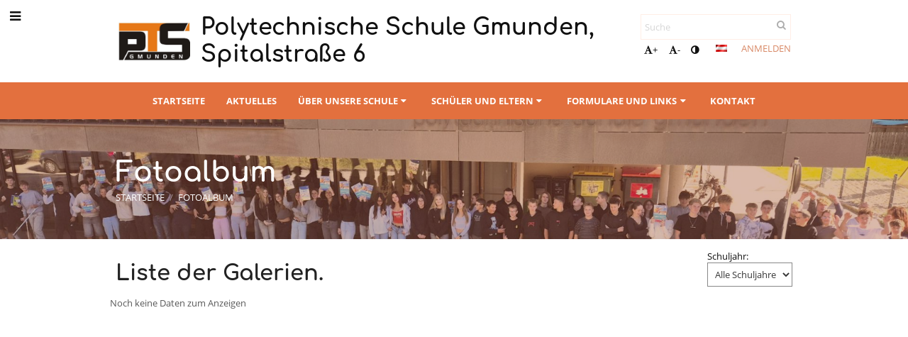

--- FILE ---
content_type: text/html; charset=utf-8
request_url: https://ptsgmunden.edupage.org/album/
body_size: 8233
content:
<!DOCTYPE html>		
			<!--[if lte IE 8]>              <html class="ie8 no-js" lang="de">     <![endif]-->
			<!--[if IE 9]>					<html class="ie9 no-js" lang="de">     <![endif]-->
			<!--[if (gt IE 9)|!(IE)]><!-->	<html class="not-ie no-js " lang="de">  <!--<![endif]-->
			<head>				
						<meta http-equiv="content-type" content="text/html; charset=utf-8">
		<link rel="alternate" type="application/rss+xml" title="RSS" href="/rss/news">
		<link rel="shortcut icon" href="/global/pics/favicon.ico">
		<title>Fotoalbum | Polytechnische Schule Gmunden, Spitalstraße 6</title>		
										
				<!-- @edupage48  ptsgmunden-->
				
				<link rel="stylesheet" href="/global/pics/css/font-awesome.min.css?v=2e1ba4">
				<link rel="stylesheet" type="text/css" href="/global/pics/css/jquery-ui-1.12.1.css?v=77ad17" />
				<link rel="stylesheet" type="text/css" href="/global/pics/css/edupageDefault.css?v=58f8af"/>	
											
				<script type="text/javascript" src="/global/pics/js/jquery/jquery-3.7.1.min.js?v=20130325"></script>							
			<script type="text/javascript" src="/global/pics/js/jquery/jquery-migrate-3.5.0.min.js?v=20130325"></script>
							<script type="text/javascript" src="/global/pics/js/jquery/jquery-ui-1.12.1.min.js"></script>					<script type="text/javascript" src="/langs/pics/js/lang_de.js?v=50f35f"></script>
					
				<script src="/global/pics/js/edubarUtils.js?v=14079a" type="text/javascript"></script>	
										
						<meta name="viewport" content="width=device-width" />
		<meta name="referrer" content="origin">
		<link rel="stylesheet" href="/skin/pics/css/layoutDefault.css?v=c791e6"><link rel="stylesheet" href="/elearn/pics/skin/css/album.css?v=2cc440" id="cssFor_album"><link rel="stylesheet" href="/elearn/pics/skin/css/skin.css?v=34fd19" id="cssFor_skin"><style type="text/css" id="mainCssStyle">
				</style>
		
		<script type="text/javascript" src="/skin/pics/js/skinResponsiveScripts.js?v=8a5495"></script><link href="/global/pics/gfonts/Comfortaa/font.css?v=6da133" type="text/css" rel="stylesheet"/><link href="/global/pics/gfonts/Open_Sans/font.css?v=609110" type="text/css" rel="stylesheet"/>		<style type="text/css">
			.g_skincolors .asc-dt th, .g_skincolors .asc-dt th a {
				background-color: #ffa177;
				color: #222222;
			}
			.g_skincolors .asc-dt table tr.rec:nth-child(even) {
				background-color: #fff1eb;
				color: #111111;
			}
			
			.g_skincolors .asc-dt table tr.rec:nth-child(odd) {
				background-color: #ffe3d7;
				color: #111111;
			}
			.g_skincolors table.asc-timetable caption {
				color: #111111;
			}
		</style>
		<link rel="stylesheet" type="text/css" href="/global/pics/css/asc.css?dummy=6ccc36"><link rel="stylesheet" type="text/css" href="/agenda/pics/css/agenda.css?dummy=8c075d">		<script type="text/javascript">
		if (!String.prototype.includes) {
			document.write('<script type="text/javascript" src="/asc/pics/old-browser-polyfill.js?dummy=dac16f"><'+'/script>');
		}
		var ASC=ASC||{};ASC.req_props={"edupage":"ptsgmunden","lang":"de","school_name":"Polytechnische Schule Gmunden, Spitalstraße 6","school_country":"at","school_state":"at/oö","schoolyear_turnover":"08-01","year_auto":2025,"year_auto_date":"2026-01-19",
"custom_turnover":[],"firstDayOfWeek":1,
"weekendDays":[0,
6],"timezone":"Europe/Vienna","sort_name_col":"LSF",
"dtFormats":{"date":"dd.mm.yy","time":"24"},"jsmodulemode":"bundled","loggedUser":"",
"loggedUserRights":[]};ASC.bundle_v="bf9118";ASC.edupage="ptsgmunden";
ASC.server="edupage48";
ASC.school_name="Polytechnische Schule Gmunden, Spitalstraße 6";
ASC.lang="de";
ASC.school_country="at";
ASC.schoolyear_turnover="08-01";
ASC.sort_name_col="LSF";
ASC.browser="chrome";
ASC.gsechash="00000000";
ASC.firstDayOfWeek=1;
ASC.rtl=function(ltr, rtl){return ltr;};ASC.timezone_isWeekend_day=function(d) {switch(d){case 0:return true;case 6:return true;}return false;};ASC.timezone_firstDayOfWeek=function(){return 1;};		</script>		
					<script type="text/javascript" src="/global/pics/js/bundles/bundle_main.min.js?dummy=5b6e7f"></script>
					<script type="text/javascript">
				$j.holdReady(true);
				ASC.requireAsync('/asc/edurequest.js').then(function(){$j.holdReady(false)});
			</script>
									
			</head>		
			<body id="docbody" class="   " data-isLoginSkin="0" data-m="album">
			<div class="topDiv"><div class="edubarMainSkin nowmaxL"><div class="skgd composite sgmain" data-sgid="skin_main" id="skin_main"  data-templateid="skin" data-randid="skin_main-59482">			<ul class="skip-links">
									<li><a href="#skin_FixedHeader_2">Oberstes Menü</a></li>
													<li><a href="#skin_PageContent_1">Inhalt</a></li>
																	<li><a href="#skin_LegalInfo_1">Fußzeile</a></li>
						
			</ul>
			<div class="skgd composite" data-sgid="skin_Div_1" id="skin_Div_1" ><ul class="skgd composite" data-sgid="skin_BoxV_1" id="skin_BoxV_1" ><li class="compositeInner"><div class="skgd composite skgdContainer" data-sgid="skin_Container_1" id="skin_Container_1" ><section class="skgd composite skgdSection visualEdit inlineEditable sgsp" data-sgid="skin_Section_3" id="skin_Section_3" ><a class="skgd composite ihoverable" data-sgid="skin_Link_1" id="skin_Link_1"  href="/"><ul class="skgd composite fbox responsive" data-sgid="skin_BoxF_1" id="skin_BoxF_1" ><li style="flex:auto 0 0;"  class="compositeInner"><img class="skgd skgdLogoImg" data-sgid="skin_Logo_1" id="skin_Logo_1"  src="//cloud-7.edupage.org/cloud?z%3AN50NrgU5qzajXFrGbpiy0q5FnMn1NkcLiALt8PHj8i8x4ILl%2FXCS62e3am3lwDDLBdzY9YFkvoz4katA4P8sJO42ekZSLk6oLz3ggbkO%2F2BH5AF2RhTXoGGuEgmuwTCL" alt="Home page" onerror="this.style.display='none'"></li><li style="flex:auto 1 1;"  class="compositeInner"><span class="skgd skgdLogoText" data-sgid="skin_LogoText_1" id="skin_LogoText_1" ><span style="font-size:100%;line-height: 120%;display:inline-block;">Polytechnische Schule Gmunden, Spitalstraße 6</span></span></li></ul></a><div class="skgd composite" data-sgid="skin_Div_2" id="skin_Div_2" ><ul class="skgd composite fbox responsive" data-sgid="skin_BoxF_2" id="skin_BoxF_2" ><li style="flex:auto 1 1;"  class="compositeInner"><div class="skgd composite" data-sgid="skin_Div_3" id="skin_Div_3" ><div class="skgd skgdSearchbox" data-sgid="skin_Searchbox_2" id="skin_Searchbox_2" >		<form action="//ptsgmunden.edupage.org/search/" method="get">
			<input type="text" name="q" value="" class="skgdSearchInput" placeholder="Suche" title="Suche" aria-label="Suche"><button type="submit" class="skgdSearchButton" title="Suchen"><i class="fa fa-fw fa-search" aria-label="Suchen"></i></button>
				<input type="hidden" name="cx" value="007363575946410195037:6gnn9e1l7ae">
    <input type="hidden" name="cof" value="FORID:11">
    		</form>
		</div><div class="skgd composite" data-sgid="skin_Div_6" id="skin_Div_6" ><div class="skgd skgdLangChooser" data-sgid="skin_LangChooser_2" id="skin_LangChooser_2" >		
			<a title="Sprache wählen: Deutsch" class="selectedLang langChooserMenuBtn" role="button" tabindex="0" data-langs="[{&quot;id&quot;:&quot;de&quot;,&quot;name&quot;:&quot;Deutsch&quot;,&quot;icon&quot;:&quot;\/langs\/pics\/de.gif?v=3&quot;,&quot;url&quot;:&quot;\/?lang=de&quot;},{&quot;id&quot;:&quot;en&quot;,&quot;name&quot;:&quot;English&quot;,&quot;icon&quot;:&quot;\/langs\/pics\/en.gif?v=3&quot;,&quot;url&quot;:&quot;\/?lang=en&quot;},{&quot;id&quot;:&quot;es&quot;,&quot;name&quot;:&quot;Spanish&quot;,&quot;icon&quot;:&quot;\/langs\/pics\/es.gif?v=3&quot;,&quot;url&quot;:&quot;\/?lang=es&quot;}]">
				<span style="background: url('//static.edupage.org/langs/pics/flags.png?v=830941') -96px -0px no-repeat;">
				</span>
				<span class="skgd-eyes-hidden">Deutsch</span>
			</a>
							<div class="skgdMainFontSizes">
					<a class="skgdChangeFontSize" data-change="1" title="Schrift vergrößern" tabindex="0" role="button"><i class="fa  fa-font" aria-label="Schrift vergrößern"></i>+</a>
					<a class="skgdChangeFontSize" data-change="-1" title="Schrift verkleinern" tabindex="0" role="button"><i class="fa  fa-font" aria-label="Schrift verkleinern"></i>-</a>

					<a class="skgdChangeFontSize" data-change="contrast" title="Hoher Kontrast" tabindex="0" role="button"><i class="fa fa-adjust" aria-label="Hoher Kontrast"></i></a>
				</div>
				</div><a class="skgd composite ihoverable skgdv2loginlnk" data-sgid="skin_Link_2" id="skin_Link_2"  href="/login/">Anmelden</a></div></div></li></ul></div></section></div></li></ul><ul class="skgd composite" data-sgid="skin_BoxV_2" id="skin_BoxV_2" ><li class="compositeInner"><header class="skgd composite skgdFixedHeader fixedRight" data-sgid="skin_FixedHeader_2" id="skin_FixedHeader_2" ><div class="skgd composite skgdContainer" data-sgid="skin_Container_4" id="skin_Container_4" ><section class="skgd composite skgdSection visualEdit inlineEditable sgsp" data-sgid="skin_Section_4" id="skin_Section_4" ><a class="skgd composite ihoverable" data-sgid="skin_Link_3" id="skin_Link_3"  href="/"><img class="skgd skgdLogoImg" data-sgid="skin_Logo_2" id="skin_Logo_2"  src="//cloud-7.edupage.org/cloud?z%3AN50NrgU5qzajXFrGbpiy0q5FnMn1NkcLiALt8PHj8i8x4ILl%2FXCS62e3am3lwDDLBdzY9YFkvoz4katA4P8sJO42ekZSLk6oLz3ggbkO%2F2BH5AF2RhTXoGGuEgmuwTCL" alt="Home page" onerror="this.style.display='none'"><div class="skgd composite" data-sgid="skin_Div_7" id="skin_Div_7" ><span class="skgd skgdLogoText" data-sgid="skin_LogoText_2" id="skin_LogoText_2" ><span style="font-size:100%;line-height: 120%;display:inline-block;">Polytechnische Schule Gmunden, Spitalstraße 6</span></span></div></a><nav class="skgd menub horizontal side-menu-left" data-sgid="skin_MenuB_2" id="skin_MenuB_2" ><div class="skgdMiniMenu"><ul class="level0"><li class="skgdMenuItem skgdTopMenuItem skgdMiniMenuItem"><a class="skgdMenuItemLink skgdMiniMenuLink" aria-label="Menü anzeigen" role="button" title="Menü anzeigen" tabindex="0"><i class="fa fa-bars fa-fw" aria-hidden="true"></i></a></li></ul></div><a class="skgdSideMenuOpenBtn" aria-label="Menü anzeigen" title="Menü anzeigen" tabindex="0"  role="button"><i class="fa fa-bars fa-fw" aria-hidden="true"></i></a><ul class="level0 skgdFullMenu"><li class="skgdMenuItem skgdTopMenuItem"><a class="skgdMenuItemLink"  tabindex="0" role="button" href="/?">Startseite</a></li><li class="skgdMenuItem skgdTopMenuItem"><a class="skgdMenuItemLink"  tabindex="0" role="button" href="/news/">Aktuelles</a></li><li class="skgdMenuItem skgdTopMenuItem hasSubmenu"><a class="skgdMenuItemLink"  tabindex="0" role="button" aria-expanded="false" aria-controls="skin_MenuB_2_sm2" >Über unsere Schule<i class="fa fa-caret-down fa-fw" aria-label="This item has submenu" role="img"></i></a><div class="skgdSubmenuDiv skgdSubmenuDiv2" id="skin_MenuB_2_sm2"><div class="submenuContent modCount4"><ul class="level1 modCount4"><li class="skgdSubmenuItem"><a class="skgdSubmenuItemLink skgdSubmenuTitle " role="button"><span class="fn">Grundlegende Information über die Schule</span></a><ul class="level2 modCount4"><li class="skgdSubmenuItem"><a class="skgdSubmenuItemLink withIcon" href="/a/unser-profil"><i class="fa fa-caret-right fa-fw" aria-hidden="true" role="img"></i><span class="fn">Unser Profil</span></a></li><li class="skgdSubmenuItem"><a class="skgdSubmenuItemLink withIcon" href="/a/unsere-fachbereiche"><i class="fa fa-caret-right fa-fw" aria-hidden="true" role="img"></i><span class="fn">Unsere Fachbereiche</span></a></li><li class="skgdSubmenuItem"><a class="skgdSubmenuItemLink withIcon" href="/a/projektwoche-kroatien"><i class="fa fa-caret-right fa-fw" aria-hidden="true" role="img"></i><span class="fn">Projektwoche Kroatien</span></a></li><li class="skgdSubmenuItem"><a class="skgdSubmenuItemLink withIcon" href="/a/partner-und-sponsoren"><i class="fa fa-caret-right fa-fw" aria-hidden="true" role="img"></i><span class="fn">Partner und Sponsoren</span></a></li></ul></li><li class="skgdSubmenuItem"><a class="skgdSubmenuItemLink skgdSubmenuTitle " role="button"><span class="fn">Verwaltung</span></a><ul class="level2 modCount1"><li class="skgdSubmenuItem"><a class="skgdSubmenuItemLink withIcon" href="/a/schulordnung"><i class="fa fa-caret-right fa-fw" aria-hidden="true" role="img"></i><span class="fn">Schulordnung</span></a></li></ul></li><li class="skgdSubmenuItem"><a class="skgdSubmenuItemLink skgdSubmenuTitle " role="button"><span class="fn">Schulanmeldungen</span></a><ul class="level2 modCount2"><li class="skgdSubmenuItem"><a class="skgdSubmenuItemLink withIcon" href="/a/warum-diese-schule"><i class="fa fa-caret-right fa-fw" aria-hidden="true" role="img"></i><span class="fn">Warum diese Schule?</span></a></li><li class="skgdSubmenuItem"><a class="skgdSubmenuItemLink withIcon" href="/a/anmeldung-pts-gmunden"><i class="fa fa-caret-right fa-fw" aria-hidden="true" role="img"></i><span class="fn">Anmeldung PTS Gmunden</span></a></li></ul></li><li class="skgdSubmenuItem"><a class="skgdSubmenuItemLink skgdSubmenuTitle " role="button"><span class="fn">Listen</span></a><ul class="level2 modCount3"><li class="skgdSubmenuItem"><a class="skgdSubmenuItemLink withIcon" href="/teachers/"><i class="fa fa-caret-right fa-fw" aria-hidden="true" role="img"></i><span class="fn">Lehrkräfte</span></a></li><li class="skgdSubmenuItem"><a class="skgdSubmenuItemLink withIcon" href="/subjects/"><i class="fa fa-caret-right fa-fw" aria-hidden="true" role="img"></i><span class="fn">Schulfächer</span></a></li><li class="skgdSubmenuItem"><a class="skgdSubmenuItemLink withIcon" href="/classrooms/"><i class="fa fa-caret-right fa-fw" aria-hidden="true" role="img"></i><span class="fn">Räume</span></a></li></ul></li></ul></div><div style="clear:both"></div></div></li><li class="skgdMenuItem skgdTopMenuItem hasSubmenu"><a class="skgdMenuItemLink"  tabindex="0" role="button" aria-expanded="false" aria-controls="skin_MenuB_2_sm3" >Schüler und Eltern<i class="fa fa-caret-down fa-fw" aria-label="This item has submenu" role="img"></i></a><div class="skgdSubmenuDiv skgdSubmenuDiv2" id="skin_MenuB_2_sm3"><div class="submenuContent withImage modCount2"><ul class="level1 modCount2"><li class="skgdSubmenuItem"><a class="skgdSubmenuItemLink skgdSubmenuTitle " role="button"><span class="fn">Alltägliche Informationen</span></a><ul class="level2 modCount3"><li class="skgdSubmenuItem"><a class="skgdSubmenuItemLink withIcon" href="/calendar/?#now"><i class="fa fa-caret-right fa-fw" aria-hidden="true" role="img"></i><span class="fn">Termine</span></a></li><li class="skgdSubmenuItem"><a class="skgdSubmenuItemLink withIcon" href="/timetable/"><i class="fa fa-caret-right fa-fw" aria-hidden="true" role="img"></i><span class="fn">Stundenplan</span></a></li><li class="skgdSubmenuItem"><a class="skgdSubmenuItemLink withIcon" href="/dashboard/"><i class="fa fa-caret-right fa-fw" aria-hidden="true" role="img"></i><span class="fn">Klassenbuch</span></a></li></ul></li><li class="skgdSubmenuItem"><a class="skgdSubmenuItemLink skgdSubmenuTitle " role="button"><span class="fn">Schulleben</span></a><ul class="level2 modCount3"><li class="skgdSubmenuItem"><a class="skgdSubmenuItemLink withIcon" href="/album/"><i class="fa fa-caret-right fa-fw" aria-hidden="true" role="img"></i><span class="fn">Fotoalbum</span></a></li><li class="skgdSubmenuItem"><a class="skgdSubmenuItemLink withIcon" href="/a/arbeitsassistenz-fur-jugendliche"><i class="fa fa-caret-right fa-fw" aria-hidden="true" role="img"></i><span class="fn">Arbeitsassistenz für Jugendliche</span></a></li><li class="skgdSubmenuItem"><a class="skgdSubmenuItemLink withIcon" href="/a/jugendcoaching"><i class="fa fa-caret-right fa-fw" aria-hidden="true" role="img"></i><span class="fn">Jugendcoaching</span></a></li></ul></li></ul></div><div class="submenuImage"><img src="/global/pics/skins/slide/thumbs/fill320x320trslide101.jpg" alt="" aria-hidden="true"></div><div style="clear:both"></div></div></li><li class="skgdMenuItem skgdTopMenuItem hasSubmenu"><a class="skgdMenuItemLink"  tabindex="0" role="button" aria-expanded="false" aria-controls="skin_MenuB_2_sm4" >Formulare und Links<i class="fa fa-caret-down fa-fw" aria-label="This item has submenu" role="img"></i></a><div class="skgdSubmenuDiv skgdSubmenuDiv2" id="skin_MenuB_2_sm4"><div class="submenuContent withImage modCount2"><ul class="level1 modCount2"><li class="skgdSubmenuItem"><a class="skgdSubmenuItemLink skgdSubmenuTitle " role="button"><span class="fn">Downloads</span></a><ul class="level2 modCount1"><li class="skgdSubmenuItem"><a class="skgdSubmenuItemLink withIcon" href="/a/formulare"><i class="fa fa-caret-right fa-fw" aria-hidden="true" role="img"></i><span class="fn">Formulare</span></a></li></ul></li><li class="skgdSubmenuItem"><a class="skgdSubmenuItemLink skgdSubmenuTitle " role="button"><span class="fn">Links für die Berufsorientierung</span></a><ul class="level2 modCount4"><li class="skgdSubmenuItem"><a class="skgdSubmenuItemLink withIcon" href="https://www.ams.at/arbeitsuchende/arbeitslos-was-tun/lehrstellenboerse" target="_blank"><i class="fa fa-caret-right fa-fw" aria-hidden="true" role="img"></i><span class="fn">AMS - Lehrstellenbörse</span></a></li><li class="skgdSubmenuItem"><a class="skgdSubmenuItemLink withIcon" href="https://lehrbetriebsuebersicht.wko.at" target="_blank"><i class="fa fa-caret-right fa-fw" aria-hidden="true" role="img"></i><span class="fn">WKO Lehrbetriebsübersicht</span></a></li><li class="skgdSubmenuItem"><a class="skgdSubmenuItemLink withIcon" href="/a/liste-von-links-fur-die-berufsorientierung"><i class="fa fa-caret-right fa-fw" aria-hidden="true" role="img"></i><span class="fn">Liste von Links für die Berufsorientierung</span></a></li><li class="skgdSubmenuItem"><a class="skgdSubmenuItemLink withIcon" href="https://www.berufslexikon.at/" target="_blank"><i class="fa fa-caret-right fa-fw" aria-hidden="true" role="img"></i><span class="fn">Lehrberufslexikon</span></a></li></ul></li></ul></div><div class="submenuImage"><img src="//cloud-1.edupage.org/cloud?z%3AC%2BKMomcSq3DYxsOzN%2FvG5D2bH9KG9w0kl8Z%2FjG7GIxbMsxl%2FgvfhC881xkBY5xGE9fJa4aRnQaOQeLE0I5vWZBZ4LDfbrouifCijl1etyBE%3D" alt="" aria-hidden="true"></div><div style="clear:both"></div></div></li><li class="skgdMenuItem skgdTopMenuItem"><a class="skgdMenuItemLink"  tabindex="0" role="button" href="/contact/">Kontakt</a></li></ul>		<script type="text/javascript">
			$j('#skin_MenuB_2').responsiveMenuSkinGadget({"editable":false});
		</script></nav></section></div></header></li></ul></div><div class="skgd composite" data-sgid="skin_Div_10" id="skin_Div_10" ><section class="skgd composite skgdSection visualEdit inlineEditable sgsp" data-sgid="skin_Section_5" id="skin_Section_5" ><header class="skgd composite skgdModHeader" data-sgid="skin_ModuleHeader_2" id="skin_ModuleHeader_2" ><div class="skgd composite imageSkgd imageDivSkgd skgdImageDivTranslucent" data-sgid="skin_ImageDiv_2" id="skin_ImageDiv_2" ><div class="skgd composite skgdContainer" data-sgid="skin_Container_9" id="skin_Container_9" ><h1 class="skgd" data-sgid="skin_ModuleHeading_2" id="skin_ModuleHeading_2" >Fotoalbum</h1><ul class="skgd composite skgdList responsive skgdBreadcrumb" data-sgid="skin_Breadcrumb_2" id="skin_Breadcrumb_2" ><li class="skgd skgdli-skin_ListItem_1-skin_ListItem_1 composite skgdLi" data-sgid="skin_ListItem_1-88b3725cb8a379757bf303f2ab477f0fa56905b8" id="skin_ListItem_1-88b3725cb8a379757bf303f2ab477f0fa56905b8"  data-listItemId="home0"><a class="skgd skgdli-skin_ListItem_1-skin_Link_6 composite ihoverable" data-sgid="skin_Link_6-88b3725cb8a379757bf303f2ab477f0fa56905b8" id="skin_Link_6-88b3725cb8a379757bf303f2ab477f0fa56905b8"  href="/?">Startseite</a></li><li class="skgd skgdli-skin_ListItem_2-skin_ListItem_2 composite skgdLi" data-sgid="skin_ListItem_2-3024fe36afc91d25f1db4032577e9de276614c62" id="skin_ListItem_2-3024fe36afc91d25f1db4032577e9de276614c62"  data-listItemId="sep1"><div class="skgd skgdli-skin_ListItem_2-skin_Text_1" data-sgid="skin_Text_1-3024fe36afc91d25f1db4032577e9de276614c62" id="skin_Text_1-3024fe36afc91d25f1db4032577e9de276614c62" >/</div></li><li class="skgd skgdli-skin_ListItem_1-skin_ListItem_1 composite skgdLi" data-sgid="skin_ListItem_1-31412714422ff21e594328320ab37711d439fbc4" id="skin_ListItem_1-31412714422ff21e594328320ab37711d439fbc4"  data-listItemId="album1"><a class="skgd skgdli-skin_ListItem_1-skin_Link_6 composite ihoverable" data-sgid="skin_Link_6-31412714422ff21e594328320ab37711d439fbc4" id="skin_Link_6-31412714422ff21e594328320ab37711d439fbc4"  href="/album/">Fotoalbum</a></li></ul></div></div></header></section><div class="skgd composite skgdContainer" data-sgid="skin_Container_10" id="skin_Container_10" ><div class="skgd" data-sgid="skin_PageContent_1" id="skin_PageContent_1" ><main class="skgd composite sgmain maing" data-sgid="album_main" id="album_main"  data-templateid="album" data-randid="album_main-59449"><h1 class="skgdMainHeading">Fotoalbum</h1><section class="skgd composite skgdSubpageContent" data-sgid="album_SubpageContent_1" id="album_SubpageContent_1" ><ul class="skgd composite sgbox sgsp skgdSectionGroup skgdListH1 responsive" data-sgid="album_SectionGroup_1" id="album_SectionGroup_1" ><li class="compositeInner skgdListLi" style=""><section class="skgd composite skgdSection visualEdit inlineEditable sgsp" data-sgid="album_Section_1" id="album_Section_1" ><ul class="skgd composite hbox responsive valign-bottom" data-sgid="album_BoxH_1" id="album_BoxH_1" ><li style="width:66.67%;"  class="compositeInner"><h3 class="skgd" data-sgid="album_GalleryTitle_1" id="album_GalleryTitle_1" >Liste der Galerien.</h3></li><li style="width:33.33%;"  class="compositeInner"><div class="skgd skgdGalleryListYear" data-sgid="album_GalleryListYear_1" id="album_GalleryListYear_1" ><form action="/album/" method="get" class="yearForm">
			<label style="white-space:nowrap;display:inline-block">
				<div style="text-align:left">Schuljahr:</div>
				<select name="galyear_album_GalleryList_1" onchange="$j(this.form).submit()"  style="max-width: 200px;">
					<option value="!vsetky">Alle Schuljahre</option>		
									</select>
			</label>
						<input type="hidden" name="photo" value="album"><input type="hidden" name="wid" value="album_GalleryListYear_1">		</form>
		<script type="text/javascript">
		$j(document).ready(function($) {
			var elem = $('#album_GalleryListYear_1');
			elem.find('form.yearForm').on('submit',function(event) {
				event.preventDefault();
				var queryStr = $(this).serialize();
				var url = $(this).attr('action')+'?'+queryStr;
				url = barEncLink(url);
				barGotoUrl(url);
			});
		});
		</script>
		</div></li></ul><ul class="skgd composite skgdList responsive skgdGalleryList" data-sgid="album_GalleryList_1" id="album_GalleryList_1" ><li class="skgdEmptyList">Noch keine Daten zum Anzeigen</li><script type="text/javascript">			
$j(document).ready(function($) {		
	var elemid = 'album_GalleryList_1';
	var elem = $('#'+elemid);
	var shownGalleryDialog = null;
	
	function openGallery(galleryid) {
		return SkinResponsive.openGallery('album',galleryid);
	}			
	
	
	function hashChange() {
		var hash = window.location.hash;
		if (hash.substr(0,1) == '#') hash = hash.substr(1);
		
		var items = hash.split(':');
								
		if (items[0] == 'photos') {			
			var albumid = items[1];
			var galleryid = items[2];
			if (window.edupageOpenedGallery == albumid+':'+galleryid) {
				return;
			} else 
			if (albumid == 'album') {			
				shownGalleryDialog = openGallery(galleryid);
				shownGalleryDialog.on('remove',function() {							
					window.location.hash = '';
					shownGalleryDialog = null;
				});
			}														
			return;						
		} else if (shownGalleryDialog) {
			shownGalleryDialog.remove();						
		}				 
	}
	
	
	$j(window).off('hashchange.'+elemid);	
	$j(window).on('hashchange.'+elemid,function(event) {		
		event.preventDefault();
    	event.stopPropagation();			
		return hashChange();
	});
			
			
	elem.on('remove',function() {
		$j(window).off('hashchange.'+elemid);
	});
	
	
	$j('img.galleryThumb').on('error',function() {				
		$j(this).off('error');
		$j(this).attr('src',$j(this).attr('data-alt'));
	});
	
			hashChange();
	});
</script></ul></section></li></ul></section></main></div></div></div><div class="skgd composite" data-sgid="skin_Div_11" id="skin_Div_11" ><div class="skgd composite skgdContainer" data-sgid="skin_Container_11" id="skin_Container_11" ><ul class="skgd composite sgbox sgsp skgdSectionGroup skgdListH skgdListHGap skgdListCols2 responsive" data-sgid="skin_SectionGroup_1" id="skin_SectionGroup_1" ><li class="compositeInner skgdListLi" style="padding-right:1em;padding-bottom:1em;"><section class="skgd composite skgdSection visualEdit inlineEditable sgsp" data-sgid="skin_Section_9" id="skin_Section_9" ><ul class="skgd composite" data-sgid="skin_BoxV_6" id="skin_BoxV_6" ><li class="compositeInner"><h2 class="skgd inlineEditable" data-sgid="skin_Heading_1" id="skin_Heading_1" >Links</h2></li><li class="compositeInner"><ul class="skgd composite skgdList responsive skgd-fa-ul" data-sgid="skin_LegalInfo_1" id="skin_LegalInfo_1" ><li class="skgd skgdli-skin_ListItem_3-skin_ListItem_3 composite skgdLi skgd-fa-li fa-envelope" data-sgid="skin_ListItem_3-b6589fc6ab0dc82cf12099d1c2d40ab994e8410c" id="skin_ListItem_3-b6589fc6ab0dc82cf12099d1c2d40ab994e8410c"  data-listItemId="0"><a class="skgd skgdli-skin_ListItem_3-skin_Link_7 composite ihoverable" data-sgid="skin_Link_7-b6589fc6ab0dc82cf12099d1c2d40ab994e8410c" id="skin_Link_7-b6589fc6ab0dc82cf12099d1c2d40ab994e8410c"  href="mailto:pts.gmunden@eduhi.at" title="Webmaster">Webmaster</a></li><li class="skgd skgdli-skin_ListItem_3-skin_ListItem_3 composite skgdLi skgd-fa-li fa-envelope" data-sgid="skin_ListItem_3-356a192b7913b04c54574d18c28d46e6395428ab" id="skin_ListItem_3-356a192b7913b04c54574d18c28d46e6395428ab"  data-listItemId="1"><a class="skgd skgdli-skin_ListItem_3-skin_Link_7 composite ihoverable" data-sgid="skin_Link_7-356a192b7913b04c54574d18c28d46e6395428ab" id="skin_Link_7-356a192b7913b04c54574d18c28d46e6395428ab"  href="mailto:pts.gmunden@eduhi.at" title="Technische Unterstützung">Technische Unterstützung</a></li><li class="skgd skgdli-skin_ListItem_3-skin_ListItem_3 composite skgdLi skgd-fa-li fa-wheelchair" data-sgid="skin_ListItem_3-da4b9237bacccdf19c0760cab7aec4a8359010b0" id="skin_ListItem_3-da4b9237bacccdf19c0760cab7aec4a8359010b0"  data-listItemId="2"><a class="skgd skgdli-skin_ListItem_3-skin_Link_7 composite ihoverable" data-sgid="skin_Link_7-da4b9237bacccdf19c0760cab7aec4a8359010b0" id="skin_Link_7-da4b9237bacccdf19c0760cab7aec4a8359010b0"  href="/privacy/?eqa=cHJpc3R1cG5vc3Q9MQ%3D%3D" title="Erreichbarkeitsinfo">Erreichbarkeitsinfo</a></li><li class="skgd skgdli-skin_ListItem_3-skin_ListItem_3 composite skgdLi skgd-fa-li fa-legal" data-sgid="skin_ListItem_3-77de68daecd823babbb58edb1c8e14d7106e83bb" id="skin_ListItem_3-77de68daecd823babbb58edb1c8e14d7106e83bb"  data-listItemId="3"><a class="skgd skgdli-skin_ListItem_3-skin_Link_7 composite ihoverable" data-sgid="skin_Link_7-77de68daecd823babbb58edb1c8e14d7106e83bb" id="skin_Link_7-77de68daecd823babbb58edb1c8e14d7106e83bb"  href="/privacy/?eqa=cHJhdm5laW5mb3JtYWNpZT0x" title="Rechtliche Informationen">Rechtliche Informationen</a></li><li class="skgd skgdli-skin_ListItem_3-skin_ListItem_3 composite skgdLi skgd-fa-li fa-unlock" data-sgid="skin_ListItem_3-1b6453892473a467d07372d45eb05abc2031647a" id="skin_ListItem_3-1b6453892473a467d07372d45eb05abc2031647a"  data-listItemId="4"><a class="skgd skgdli-skin_ListItem_3-skin_Link_7 composite ihoverable" data-sgid="skin_Link_7-1b6453892473a467d07372d45eb05abc2031647a" id="skin_Link_7-1b6453892473a467d07372d45eb05abc2031647a"  href="/privacy/" title="Datenschutzerklärung">Datenschutzerklärung</a></li><li class="skgd skgdli-skin_ListItem_3-skin_ListItem_3 composite skgdLi skgd-fa-li fa-legal" data-sgid="skin_ListItem_3-ac3478d69a3c81fa62e60f5c3696165a4e5e6ac4" id="skin_ListItem_3-ac3478d69a3c81fa62e60f5c3696165a4e5e6ac4"  data-listItemId="5"><a class="skgd skgdli-skin_ListItem_3-skin_Link_7 composite ihoverable" data-sgid="skin_Link_7-ac3478d69a3c81fa62e60f5c3696165a4e5e6ac4" id="skin_Link_7-ac3478d69a3c81fa62e60f5c3696165a4e5e6ac4"  href="/privacy/?eqa=ZXBzbT1pbXByZXN1bQ%3D%3D" title="Impressum">Impressum</a></li><li class="skgd skgdli-skin_ListItem_3-skin_ListItem_3 composite skgdLi skgd-fa-li fa-sitemap" data-sgid="skin_ListItem_3-c1dfd96eea8cc2b62785275bca38ac261256e278" id="skin_ListItem_3-c1dfd96eea8cc2b62785275bca38ac261256e278"  data-listItemId="6"><a class="skgd skgdli-skin_ListItem_3-skin_Link_7 composite ihoverable" data-sgid="skin_Link_7-c1dfd96eea8cc2b62785275bca38ac261256e278" id="skin_Link_7-c1dfd96eea8cc2b62785275bca38ac261256e278"  href="/sitemap/" title="Sitemap">Sitemap</a></li></ul></li></ul></section></li><li class="compositeInner skgdListLi" style="padding-right:1em;padding-bottom:1em;"><section class="skgd composite skgdSection visualEdit inlineEditable sgsp" data-sgid="skin_Section_10" id="skin_Section_10" ><ul class="skgd composite" data-sgid="skin_BoxV_8" id="skin_BoxV_8" ><li class="compositeInner"><h2 class="skgd inlineEditable" data-sgid="skin_Heading_2" id="skin_Heading_2" >Kontakt</h2></li><li class="compositeInner"><ul class="skgd composite skgdList responsive skgd-fa-ul contact" data-sgid="skin_Contact_1" id="skin_Contact_1" ><li class="skgd skgdli-skin_ListItem_8-skin_ListItem_8 composite skgdLi skgd-fa-li fa-building" data-sgid="skin_ListItem_8-73c2a2b94ffa6b0fabf50b64743576d836169779" id="skin_ListItem_8-73c2a2b94ffa6b0fabf50b64743576d836169779"  data-listItemId="school_name"><div class="skgd skgdli-skin_ListItem_8-skin_Text_4" data-sgid="skin_Text_4-73c2a2b94ffa6b0fabf50b64743576d836169779" id="skin_Text_4-73c2a2b94ffa6b0fabf50b64743576d836169779" >Polytechnische Schule Gmunden, Spitalstraße 6</div></li><li class="skgd skgdli-skin_ListItem_8-skin_ListItem_8 composite skgdLi skgd-fa-li fa-envelope" data-sgid="skin_ListItem_8-51e79300bff25fea298af62c43db95eabe2d34a8" id="skin_ListItem_8-51e79300bff25fea298af62c43db95eabe2d34a8"  data-listItemId="school_email"><div class="skgd skgdli-skin_ListItem_8-skin_Text_4" data-sgid="skin_Text_4-51e79300bff25fea298af62c43db95eabe2d34a8" id="skin_Text_4-51e79300bff25fea298af62c43db95eabe2d34a8" ><a href="mailto:pts.gmunden@eduhi.at">pts.gmunden@eduhi.at</a></div></li><li class="skgd skgdli-skin_ListItem_8-skin_ListItem_8 composite skgdLi skgd-fa-li fa-envelope" data-sgid="skin_ListItem_8-7b6ecec987a517dd65f650fb6f6b9311ba87008a" id="skin_ListItem_8-7b6ecec987a517dd65f650fb6f6b9311ba87008a"  data-listItemId="webmaster_email"><div class="skgd skgdli-skin_ListItem_8-skin_Text_4" data-sgid="skin_Text_4-7b6ecec987a517dd65f650fb6f6b9311ba87008a" id="skin_Text_4-7b6ecec987a517dd65f650fb6f6b9311ba87008a" ><a href="mailto:pts.gmunden@eduhi.at">pts.gmunden@eduhi.at</a></div></li><li class="skgd skgdli-skin_ListItem_8-skin_ListItem_8 composite skgdLi skgd-fa-li fa-phone" data-sgid="skin_ListItem_8-634c8c14f16a81bd83b46b6663c377ace29b6768" id="skin_ListItem_8-634c8c14f16a81bd83b46b6663c377ace29b6768"  data-listItemId="school_phone"><div class="skgd skgdli-skin_ListItem_8-skin_Text_4" data-sgid="skin_Text_4-634c8c14f16a81bd83b46b6663c377ace29b6768" id="skin_Text_4-634c8c14f16a81bd83b46b6663c377ace29b6768" >(+43) 07612  794 560</div></li><li class="skgd skgdli-skin_ListItem_8-skin_ListItem_8 composite skgdLi skgd-fa-li fa-map-marker" data-sgid="skin_ListItem_8-cc3ccf6ce5e38d3ac967b813ac6598b068d11219" id="skin_ListItem_8-cc3ccf6ce5e38d3ac967b813ac6598b068d11219"  data-listItemId="school_address"><div class="skgd skgdli-skin_ListItem_8-skin_Text_4" data-sgid="skin_Text_4-cc3ccf6ce5e38d3ac967b813ac6598b068d11219" id="skin_Text_4-cc3ccf6ce5e38d3ac967b813ac6598b068d11219" >Polytechnische Schule Gmunden<br />
4810 Gmunden<br />
Spitalstraße 6<br />
4810 Gmunden<br />
Austria</div></li></ul></li></ul></section></li></ul></div></div><div class="skgd composite" data-sgid="skin_Div_12" id="skin_Div_12" ><div class="skgd composite skgdContainer" data-sgid="skin_Container_12" id="skin_Container_12" ><ul class="skgd composite hbox static valign-top" data-sgid="skin_BoxH_2" id="skin_BoxH_2" ><li style="width:50.00%;"  class="compositeInner"><div class="skgd" data-sgid="skin_BlindFriendly_2" id="skin_BlindFriendly_2" ><a href="/album/?blindFriendly=1" style="color:inherit">
			<i class="fa fa-blind" aria-hidden="true"></i> 
							Behindertenfreundlicher Modus					</a>
		
		<a class="skgdChangeFontSize" data-change="1" title="Schrift vergrößern" tabindex="0" role="button" aria-label="Schrift vergrößern"><i class="fa fa-fw fa-font" aria-hidden="true"></i>+</a>
		<a class="skgdChangeFontSize" data-change="-1" title="Schrift verkleinern" tabindex="0" role="button" aria-label="Schrift verkleinern"><i class="fa fa-fw fa-font" aria-hidden="true"></i>-</a>
		<a class="skgdChangeFontSize" data-change="contrast" title="Hoher Kontrast" tabindex="0" role="button" aria-label="Hoher Kontrast"><i class="fa fa-adjust"></i></a></div></li><li style="width:50.00%;"  class="compositeInner"><div class="skgd plainText" data-sgid="skin_Html_2" id="skin_Html_2" ><p>Powered by <a href="http://edupage-raabe.de" target="_blank">aSc EduPage</a></p></div></li></ul></div></div></div></div></div>			
			</body>
			</html>
			

--- FILE ---
content_type: text/css
request_url: https://ptsgmunden.edupage.org/elearn/pics/skin/css/album.css?v=2cc440
body_size: 134
content:
#docbody .edubarMainSkin .skgd #album_BoxH_1 > li {vertical-align:bottom;}#docbody .edubarMainSkin .skgd #album_BoxH_1  {margin-bottom:1em;}#docbody .edubarMainSkin .skgd #album_GalleryListYear_1  {text-align:right;}#docbody .edubarMainSkin .skgd #album_GalleryList_1  {margin-left:-8px;margin-right:-8px;}#docbody .edubarMainSkin .skgd .skgdli-album_ListItem_1-album_Link_1  {color:inherit;}#docbody .edubarMainSkin .skgd .skgdli-album_ListItem_1-album_Div_1  {border-top-width:1px;border-top-color:#d6d6d6;border-top-style:solid;border-right-width:1px;border-bottom-width:1px;border-left-width:1px;border-right-color:#d6d6d6;border-bottom-color:#d6d6d6;border-left-color:#d6d6d6;border-right-style:solid;border-bottom-style:solid;border-left-style:solid;box-shadow:0 0 5px rgba(0,0,0,0.2);margin-top:8px;margin-right:8px;margin-bottom:8px;margin-left:8px;background-color:#ffffff;}#docbody .edubarMainSkin .skgd .skgdli-album_ListItem_1-album_DFImage_1  {width:100%;}#docbody .edubarMainSkin .skgd .skgdli-album_ListItem_1-album_Div_2  {margin-bottom:1em;margin-left:1em;margin-right:1em;margin-top:1em;}#docbody .edubarMainSkin .skgd .skgdli-album_ListItem_1-album_Div_3  {margin-bottom:1em;}#docbody .edubarMainSkin .skgd .skgdli-album_ListItem_1-album_Icon_1  {padding-top:0.25em;margin-right:0.25em;}

--- FILE ---
content_type: text/css
request_url: https://ptsgmunden.edupage.org/elearn/pics/skin/css/skin.css?v=34fd19
body_size: 2569
content:
.themeBgColor0_0 {background-color: #ffeee6;} .themeColor0_0 {color: #ffeee6;} .themeBorderColor0_0 {border-color: #ffeee6;} .themeBgColor0_1 {background-color: #ffe1d4;} .themeColor0_1 {color: #ffe1d4;} .themeBorderColor0_1 {border-color: #ffe1d4;} .themeBgColor0_2 {background-color: #ffd5c3;} .themeColor0_2 {color: #ffd5c3;} .themeBorderColor0_2 {border-color: #ffd5c3;} .themeBgColor0_3 {background-color: #ffc9b1;} .themeColor0_3 {color: #ffc9b1;} .themeBorderColor0_3 {border-color: #ffc9b1;} .themeBgColor0_4 {background-color: #ffbd9f;} .themeColor0_4 {color: #ffbd9f;} .themeBorderColor0_4 {border-color: #ffbd9f;} .themeBgColor0_5 {background-color: #ffa177;} .themeColor0_5 {color: #ffa177;} .themeBorderColor0_5 {border-color: #ffa177;} .themeBgColor0_6 {background-color: #d88865;} .themeColor0_6 {color: #d88865;} .themeBorderColor0_6 {border-color: #d88865;} .themeBgColor0_7 {background-color: #b77355;} .themeColor0_7 {color: #b77355;} .themeBorderColor0_7 {border-color: #b77355;} .themeBgColor0_8 {background-color: #965e46;} .themeColor0_8 {color: #965e46;} .themeBorderColor0_8 {border-color: #965e46;} .themeBgColor0_9 {background-color: #754a36;} .themeColor0_9 {color: #754a36;} .themeBorderColor0_9 {border-color: #754a36;} .themeBgColor0_10 {background-color: #543527;} .themeColor0_10 {color: #543527;} .themeBorderColor0_10 {border-color: #543527;} .themeBgColor1_0 {background-color: #f9e2d8;} .themeColor1_0 {color: #f9e2d8;} .themeBorderColor1_0 {border-color: #f9e2d8;} .themeBgColor1_1 {background-color: #f4cebd;} .themeColor1_1 {color: #f4cebd;} .themeBorderColor1_1 {border-color: #f4cebd;} .themeBgColor1_2 {background-color: #f0baa3;} .themeColor1_2 {color: #f0baa3;} .themeBorderColor1_2 {border-color: #f0baa3;} .themeBgColor1_3 {background-color: #eba78a;} .themeColor1_3 {color: #eba78a;} .themeBorderColor1_3 {border-color: #eba78a;} .themeBgColor1_4 {background-color: #e79571;} .themeColor1_4 {color: #e79571;} .themeBorderColor1_4 {border-color: #e79571;} .themeBgColor1_5 {background-color: #e3703e;} .themeColor1_5 {color: #e3703e;} .themeBorderColor1_5 {border-color: #e3703e;} .themeBgColor1_6 {background-color: #c05f34;} .themeColor1_6 {color: #c05f34;} .themeBorderColor1_6 {border-color: #c05f34;} .themeBgColor1_7 {background-color: #a3502c;} .themeColor1_7 {color: #a3502c;} .themeBorderColor1_7 {border-color: #a3502c;} .themeBgColor1_8 {background-color: #854224;} .themeColor1_8 {color: #854224;} .themeBorderColor1_8 {border-color: #854224;} .themeBgColor1_9 {background-color: #68331c;} .themeColor1_9 {color: #68331c;} .themeBorderColor1_9 {border-color: #68331c;} .themeBgColor1_10 {background-color: #4a2414;} .themeColor1_10 {color: #4a2414;} .themeBorderColor1_10 {border-color: #4a2414;} .themeBgColor2_0 {background-color: #fefef9;} .themeColor2_0 {color: #fefef9;} .themeBorderColor2_0 {border-color: #fefef9;} .themeBgColor2_1 {background-color: #fdfdf5;} .themeColor2_1 {color: #fdfdf5;} .themeBorderColor2_1 {border-color: #fdfdf5;} .themeBgColor2_2 {background-color: #fdfcf1;} .themeColor2_2 {color: #fdfcf1;} .themeBorderColor2_2 {border-color: #fdfcf1;} .themeBgColor2_3 {background-color: #fcfcec;} .themeColor2_3 {color: #fcfcec;} .themeBorderColor2_3 {border-color: #fcfcec;} .themeBgColor2_4 {background-color: #fcfbe8;} .themeColor2_4 {color: #fcfbe8;} .themeBorderColor2_4 {border-color: #fcfbe8;} .themeBgColor2_5 {background-color: #fcfbe0;} .themeColor2_5 {color: #fcfbe0;} .themeBorderColor2_5 {border-color: #fcfbe0;} .themeBgColor2_6 {background-color: #d6d5be;} .themeColor2_6 {color: #d6d5be;} .themeBorderColor2_6 {border-color: #d6d5be;} .themeBgColor2_7 {background-color: #b5b4a1;} .themeColor2_7 {color: #b5b4a1;} .themeBorderColor2_7 {border-color: #b5b4a1;} .themeBgColor2_8 {background-color: #949484;} .themeColor2_8 {color: #949484;} .themeBorderColor2_8 {border-color: #949484;} .themeBgColor2_9 {background-color: #737367;} .themeColor2_9 {color: #737367;} .themeBorderColor2_9 {border-color: #737367;} .themeBgColor2_10 {background-color: #535249;} .themeColor2_10 {color: #535249;} .themeBorderColor2_10 {border-color: #535249;} .edubarMainSkin {font-family: Open Sans, sans-serif;font-size:10pt;color: #111111;}.edubarMainSkin a {color: #d88865;}.edubarMainSkin a:hover, .edubarMainSkin .skgd.linkButton {color: #d88865;}.edubarMainSkin a:visited {color: #d88865;}.edubarMainSkin h1,.edubarMainSkin h2,.edubarMainSkin h3,.edubarMainSkin h4,.edubarMainSkin h5,.edubarMainSkin h6 {font-family: Comfortaa,  sans-serif;color: #222222;font-weight: 900;}.edubarMainSkin h1 {font-size:29pt}.edubarMainSkin h2 {font-size:26pt}.edubarMainSkin h3 {font-size:23pt}.edubarMainSkin h4 {font-size:20pt}.edubarMainSkin h5 {font-size:18pt}.edubarMainSkin h6 {font-size:16pt}.edubarMainSkin.wmaxL1 h1 {font-size:20pt}.edubarMainSkin.wmaxL1 h2 {font-size:18pt}.edubarMainSkin.wmaxL1 h3 {font-size:16pt}.edubarMainSkin.wmaxL1 h4 {font-size:14pt}.edubarMainSkin.wmaxL1 h5 {font-size:13pt}.edubarMainSkin.wmaxL1 h6 {font-size:11pt}.edubarMainSkin input[type="submit"], .edubarMainSkin input[type="button"], .edubarMainSkin .skgdButton.defaultButton, .edubarMainSkin .skgdButton.roundedButton, .edubarMainSkin button {border: 1px solid #d88865;background-color: #d88865;}.edubarMainSkin input[type="submit"]:hover, .edubarMainSkin input[type="button"]:hover, .edubarMainSkin .skgdButton.defaultButton:hover, .edubarMainSkin .skgdButton.roundedButton:hover, .edubarMainSkin button:hover {border: 1px solid #543527;background-color: #543527;}.edubarMainSkin .skgdButton.linkButton:hover {background-color: #ffeee6;}.edubarMainSkin .skgdButton.borderButton:hover {background-color: #d88865;color: #ffffff;}.edubarMainSkin table.standard, .edubarMainSkin table.edubarTable {border-spacing: 1px 1px;border-collapse: collapse;}.edubarMainSkin table.standard th, .edubarMainSkin table.edubarTable tr.header {color: #ffffff;background-color: #d88865;}.edubarMainSkin table.standard th a, .edubarMainSkin table.edubarTable th a {color: inherit  !important;text-decoration: none;}.edubarMainSkin table.standard th a:hover, .edubarMainSkin table.edubarTable th a:hover {color: inherit;text-decoration: underline;}.edubarMainSkin table.standard th a:visited, .edubarMainSkin table.edubarTable th a:visited {color: inherit;text-decoration: none;}.edubarMainSkin table.standard tr.row1, .edubarMainSkin table.edubarTable tr.row1 {background-color: #fcfbe8;}.edubarMainSkin table.standard tr.row2, .edubarMainSkin table.edubarTable tr.row2 {background-color: #fdfdf5;}.edubarMainSkin table.edubarTable tr td, .edubarMainSkin table.edubarTable tr th {border: 1px solid rgba(255,255,255,0.7);}
#docbody .edubarMainSkin .skgd #skin_BoxV_1  {padding-top:0px;padding-bottom:0px;}#docbody .edubarMainSkin .skgd #skin_Container_1  {padding-top:20px;padding-bottom:20px;padding-right:15px;padding-left:15px;}#docbody .edubarMainSkin .skgd #skin_Link_1  {color:inherit;}#docbody .edubarMainSkin .skgd #skin_BoxF_1  {margin-top:0px;margin-right:200px;}#docbody .edubarMainSkin .skgd  .fixed #skin_BoxF_1  {margin-top:5px;}#docbody .edubarMainSkin.wmaxL1.wmaxL2  .skgd  #skin_BoxF_1  {margin-right:0px;}#docbody .edubarMainSkin .skgd #skin_Logo_1  {height:60px;}#docbody .edubarMainSkin .skgd  .fixed #skin_Logo_1  {height:40px;}#docbody .edubarMainSkin.wmaxL1.wmaxL2  .skgd  #skin_Logo_1  {height:40px;}#docbody .edubarMainSkin .skgd #skin_LogoText_1  {font-size:32px;font-weight:bold;padding-left:15px;font-family:Comfortaa;color:inherit;}#docbody .edubarMainSkin .skgd  .fixed #skin_LogoText_1  {font-size:14px;max-height:2.2em;}#docbody .edubarMainSkin.wmaxL1.wmaxL2  .skgd  #skin_LogoText_1  {font-size:20px;}#docbody .edubarMainSkin .skgd #skin_Div_2  {position:absolute;top:0px;right:0px;}#docbody .edubarMainSkin.wmaxL1.wmaxL2  .skgd  #skin_Div_2  {bottom:-20px;top:auto;}#docbody .edubarMainSkin .skgd #skin_Searchbox_2  {display:inline-block;vertical-align:middle;margin-right:0px;position:relative;}#docbody .edubarMainSkin .skgd #skin_Searchbox_2 .skgdSearchInput  {padding-top:2px;padding-right:2px;padding-bottom:2px;padding-left:2px;background-color:transparent;border-top-width:0px;border-right-width:0px;border-bottom-width:1px;border-left-width:0px;border-bottom-color:#adadad;color:#adadad;}#docbody .edubarMainSkin .skgd #skin_Searchbox_2 .skgdSearchButton  {padding-top:2px;padding-right:2px;padding-bottom:2px;padding-left:2px;background-color:transparent;border-top-color:transparent;border-right-color:transparent;border-bottom-color:transparent;border-left-color:transparent;color:#adadad;}#docbody .edubarMainSkin .skgd #skin_Searchbox_2  .skgdSearchButton  {position:absolute;right:0px;top:3px;}#docbody .edubarMainSkin .skgd #skin_Searchbox_2  .skgdSearchInput  {padding-top:8px;padding-bottom:8px;background-color:rgba(255,255,255,0.2);border-bottom-width:1px;padding-left:5px;padding-right:30px;border-top-width:1px;border-right-width:1px;border-left-width:1px;border-top-color:#ffeee6;border-right-color:#ffeee6;border-bottom-color:#ffeee6;border-left-color:#ffeee6;border-top-style:solid;border-right-style:solid;border-bottom-style:solid;border-left-style:solid;}#docbody .edubarMainSkin.wmaxL1.wmaxL2  .skgd  #skin_Searchbox_2  {display:none;}#docbody .edubarMainSkin .skgd #skin_Div_6  {text-align:right;}#docbody .edubarMainSkin .skgd #skin_LangChooser_2  {display:inline-block;margin-right:1em;vertical-align:middle;}#docbody .edubarMainSkin .skgd #skin_Link_2  {text-align:right;display:inline-block;vertical-align:middle;text-transform:uppercase;}#docbody .edubarMainSkin .skgd #skin_BoxV_2  {background-color:#ffffff;}#docbody .edubarMainSkin .skgd #skin_FixedHeader_2  {background-color:#e3703e;color:#ffffff;min-height:50px;}#docbody .edubarMainSkin .skgd #skin_FixedHeader_2 .fixed  {box-shadow:0 2px 4px rgba(0,0,0,0.4);}#docbody .edubarMainSkin .skgd #skin_FixedHeader_2.fixed  {box-shadow:2px 2px 4px rgba(0,0,0,0.4);}#docbody .edubarMainSkin .skgd #skin_FixedHeader_2  h1 {color:#ffffff;}#docbody .edubarMainSkin .skgd #skin_FixedHeader_2  h2 {color:#ffffff;}#docbody .edubarMainSkin .skgd #skin_FixedHeader_2  h3 {color:#ffffff;}#docbody .edubarMainSkin .skgd #skin_FixedHeader_2  h4 {color:#ffffff;}#docbody .edubarMainSkin .skgd #skin_FixedHeader_2  h5 {color:#ffffff;}#docbody .edubarMainSkin .skgd #skin_FixedHeader_2  h6 {color:#ffffff;}#docbody .edubarMainSkin .skgd #skin_FixedHeader_2  a {color:#ffffff;}#docbody .edubarMainSkin .skgd #skin_Section_4  {text-align:center;}#docbody .edubarMainSkin .skgd #skin_Link_3  {white-space:nowrap;position:absolute;top:0px;bottom:0px;left:0px;right:80px;display:none;opacity:0;padding-top:5px;color:#ffffff;}#docbody .edubarMainSkin .skgd  .fixed #skin_Link_3  {display:block;}#docbody .edubarMainSkin.wmaxL1  .skgd  #skin_Link_3  {opacity:1;}#docbody .edubarMainSkin.wmaxL1.wmaxL2  .skgd  #skin_Logo_2  {max-height:50px;}#docbody .edubarMainSkin .skgd #skin_Logo_2  {display:inline-block;vertical-align:middle;height:34px;}#docbody .edubarMainSkin .skgd #skin_Div_7  {display:inline-block;vertical-align:middle;padding-top:3px;}#docbody .edubarMainSkin .skgd #skin_LogoText_2  {font-size:1.1em;font-family:Comfortaa;font-weight:normal;padding-left:15px;white-space:normal;max-width:400px;}#docbody .edubarMainSkin .skgd #skin_MenuB_2 .skgdMenuItemLink  {padding-top:17px;padding-right:15px;padding-bottom:17px;padding-left:15px;text-transform:uppercase;font-weight:bold;}#docbody .edubarMainSkin.wmaxL1  .skgd  #skin_MenuB_2  {position:absolute;top:0px;right:0px;}#docbody .edubarMainSkin .skgd #skin_MenuB_2 .skgdSubmenuItemLink:hover  {background-color:#ffa177;}#docbody .edubarMainSkin .skgd #skin_MenuB_2 .selected > .skgdSubmenuItemLink  {font-weight:bold;background-color:#ffa177;}#docbody .edubarMainSkin .skgd #skin_MenuB_2 .skgdSubmenuDiv  {background-color:#b77355;border-top-color:#754a36;border-right-color:#754a36;border-bottom-color:#754a36;border-left-color:#754a36;}#docbody .edubarMainSkin .skgd #skin_MenuB_2 .skgdMenuItemLink:hover  {background-color:#ffa177;}#docbody .edubarMainSkin .skgd #skin_MenuB_2 .selected > .skgdMenuItemLink  {background-color:#ffa177;}#docbody .edubarMainSkin .skgd #skin_MenuB_2 .skgdFullMenu.opened  {background-color:#b77355;}#docbody .edubarMainSkin .skgd #skin_MenuB_2 .skgdToggleMenuBtn {padding:;}#docbody .edubarMainSkin .skgd #skin_Div_10  {background-image:;background-position:center center;background-size:cover;}#docbody .edubarMainSkin .skgd #skin_ImageDiv_2  {color:#ffffff;background-image:url('//cloudt.edupage.org/cloud?z%3A10M%2FjiJ3WHSWBI%2BtBpTefYvp5UU2rh0r5zg0nRxKmPgGB%2B6s5iSPXBPYmHd6n3c5%2Bgv8WJhH5lkii6gYpzfvLI%2F%2F9046z50gt7xb4PkwQgQ%3D');background-repeat:no-repeat;background-position:center bottom;background-attachment:scroll;background-size:cover;}#docbody .edubarMainSkin .skgd #skin_ImageDiv_2  h1 {color:#ffffff;}#docbody .edubarMainSkin .skgd #skin_ImageDiv_2  h2 {color:#ffffff;}#docbody .edubarMainSkin .skgd #skin_ImageDiv_2  h3 {color:#ffffff;}#docbody .edubarMainSkin .skgd #skin_ImageDiv_2  h4 {color:#ffffff;}#docbody .edubarMainSkin .skgd #skin_ImageDiv_2  h5 {color:#ffffff;}#docbody .edubarMainSkin .skgd #skin_ImageDiv_2  h6 {color:#ffffff;}#docbody .edubarMainSkin .skgd #skin_ImageDiv_2  a {color:#ffffff;}#docbody .edubarMainSkin .skgd #skin_ImageDiv_2:before {background-color:#a3502c;opacity:0.4;border-radius:;}#docbody .edubarMainSkin .skgd #skin_Container_9  {padding-top:50px;padding-bottom:50px;}#docbody .edubarMainSkin .skgd #skin_ModuleHeading_2  {font-weight:900;font-size:40px;}#docbody .edubarMainSkin .skgd .skgdli-skin_ListItem_1-skin_ListItem_1  {display:inline-block;vertical-align:middle;}#docbody .edubarMainSkin .skgd .skgdli-skin_ListItem_1-skin_Link_6  {text-transform:uppercase;text-decoration:none;}#docbody .edubarMainSkin .skgd  .skgd.itemSelected .skgdli-skin_ListItem_1-skin_Link_6  {opacity:0.9;color:inherit;}#docbody .edubarMainSkin .skgd .skgdli-skin_ListItem_2-skin_ListItem_2  {display:inline-block;padding-right:0.5em;padding-left:0.5em;vertical-align:middle;}#docbody .edubarMainSkin .skgd .skgdli-skin_ListItem_2-skin_Text_1  {opacity:0.5;}#docbody .edubarMainSkin .skgd #skin_Container_10  {min-height:80vh;padding-top:15px;background-image:;}#docbody .edubarMainSkin .skgd #skin_PageContent_1  {background-image:;}#docbody .edubarMainSkin.wmaxL1.wmaxL2  .skgd  #skin_Div_11  {border-top-color:#f3f3f3;border-top-width:1px;border-top-style:solid;}#docbody .edubarMainSkin .skgd #skin_Div_11  {border-top-width:1px;border-top-style:solid;border-top-color:#f3f3f3;background-color:#ffd5c3;background-image:;background-size:cover;background-position:center bottom;color:#000000;}#docbody .edubarMainSkin .skgd #skin_Div_11  a {color:#000000;}#docbody .edubarMainSkin .skgd #skin_Div_11  h1 {color:#000000;}#docbody .edubarMainSkin .skgd #skin_Div_11  h2 {color:#000000;}#docbody .edubarMainSkin .skgd #skin_Div_11  h3 {color:#000000;}#docbody .edubarMainSkin .skgd #skin_Div_11  h4 {color:#000000;}#docbody .edubarMainSkin .skgd #skin_Div_11  h5 {color:#000000;}#docbody .edubarMainSkin .skgd #skin_Div_11  h6 {color:#000000;}#docbody .edubarMainSkin .skgd #skin_Container_11  {padding-top:50px;padding-bottom:50px;text-align:left;}#docbody .edubarMainSkin .skgd #skin_Heading_1  {margin-bottom:10px;color:#080808;}#docbody .edubarMainSkin .skgd .skgdli-skin_ListItem_3-skin_ListItem_3  {padding-top:0.5em;padding-right:0.5em;padding-bottom:0.5em;padding-left:2em;}#docbody .edubarMainSkin .skgd #skin_Heading_2  {margin-bottom:10px;color:#000000;}#docbody .edubarMainSkin .skgd .skgdli-skin_ListItem_8-skin_ListItem_8  {padding-left:2em;padding-right:1em;padding-top:0.5em;padding-bottom:0.5em;}#docbody .edubarMainSkin .skgd #skin_Div_12  {background-color:#e79571;padding-top:1em;padding-bottom:1em;}#docbody .edubarMainSkin .skgd #skin_Container_12  {color:#ffffff;}#docbody .edubarMainSkin .skgd #skin_Html_2  {color:#CCCCCC;text-align:right;}#docbody .edubarMainSkin .skgd #skin_Html_2  a {color:#ffffff;}